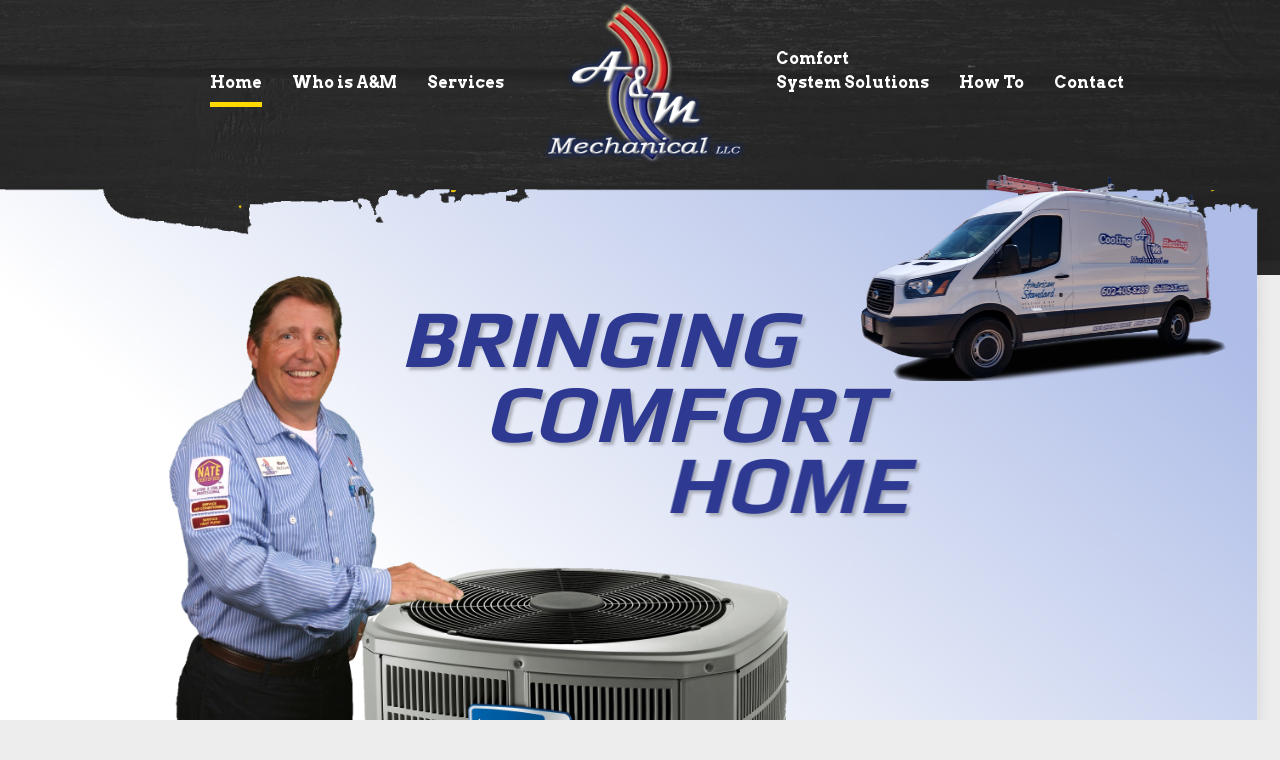

--- FILE ---
content_type: text/html; charset=UTF-8
request_url: https://chillitaz.com/
body_size: 83130
content:
	<!DOCTYPE html>
<html lang="en-US">
<head>
	<meta charset="UTF-8" />
	
	<title>A&amp;M Mechanical | </title>

	
			
						<meta name="viewport" content="width=device-width,initial-scale=1,user-scalable=no">
		
	<link rel="profile" href="http://gmpg.org/xfn/11" />
	<link rel="pingback" href="https://chillitaz.com/xmlrpc.php" />
            <link rel="shortcut icon" type="image/x-icon" href="https://chillitaz.com/wp-content/uploads/sites/13/2018/12/favicon.png">
        <link rel="apple-touch-icon" href="https://chillitaz.com/wp-content/uploads/sites/13/2018/12/favicon.png"/>
    	<link href='//fonts.googleapis.com/css?family=Raleway:100,200,300,400,500,600,700,800,900,300italic,400italic,700italic|Arvo:100,200,300,400,500,600,700,800,900,300italic,400italic,700italic&subset=latin,latin-ext' rel='stylesheet' type='text/css'>
<script type="application/javascript">var QodeAjaxUrl = "https://chillitaz.com/wp-admin/admin-ajax.php"</script><meta name='robots' content='max-image-preview:large' />
<link rel="alternate" type="application/rss+xml" title="A&amp;M Mechanical &raquo; Feed" href="https://chillitaz.com/feed/" />
<link rel="alternate" type="application/rss+xml" title="A&amp;M Mechanical &raquo; Comments Feed" href="https://chillitaz.com/comments/feed/" />
<link rel="alternate" title="oEmbed (JSON)" type="application/json+oembed" href="https://chillitaz.com/wp-json/oembed/1.0/embed?url=https%3A%2F%2Fchillitaz.com%2F" />
<link rel="alternate" title="oEmbed (XML)" type="text/xml+oembed" href="https://chillitaz.com/wp-json/oembed/1.0/embed?url=https%3A%2F%2Fchillitaz.com%2F&#038;format=xml" />
<style id='wp-img-auto-sizes-contain-inline-css' type='text/css'>
img:is([sizes=auto i],[sizes^="auto," i]){contain-intrinsic-size:3000px 1500px}
/*# sourceURL=wp-img-auto-sizes-contain-inline-css */
</style>
<style id='wp-emoji-styles-inline-css' type='text/css'>

	img.wp-smiley, img.emoji {
		display: inline !important;
		border: none !important;
		box-shadow: none !important;
		height: 1em !important;
		width: 1em !important;
		margin: 0 0.07em !important;
		vertical-align: -0.1em !important;
		background: none !important;
		padding: 0 !important;
	}
/*# sourceURL=wp-emoji-styles-inline-css */
</style>
<style id='classic-theme-styles-inline-css' type='text/css'>
/*! This file is auto-generated */
.wp-block-button__link{color:#fff;background-color:#32373c;border-radius:9999px;box-shadow:none;text-decoration:none;padding:calc(.667em + 2px) calc(1.333em + 2px);font-size:1.125em}.wp-block-file__button{background:#32373c;color:#fff;text-decoration:none}
/*# sourceURL=/wp-includes/css/classic-themes.min.css */
</style>
<style id='global-styles-inline-css' type='text/css'>
:root{--wp--preset--aspect-ratio--square: 1;--wp--preset--aspect-ratio--4-3: 4/3;--wp--preset--aspect-ratio--3-4: 3/4;--wp--preset--aspect-ratio--3-2: 3/2;--wp--preset--aspect-ratio--2-3: 2/3;--wp--preset--aspect-ratio--16-9: 16/9;--wp--preset--aspect-ratio--9-16: 9/16;--wp--preset--color--black: #000000;--wp--preset--color--cyan-bluish-gray: #abb8c3;--wp--preset--color--white: #ffffff;--wp--preset--color--pale-pink: #f78da7;--wp--preset--color--vivid-red: #cf2e2e;--wp--preset--color--luminous-vivid-orange: #ff6900;--wp--preset--color--luminous-vivid-amber: #fcb900;--wp--preset--color--light-green-cyan: #7bdcb5;--wp--preset--color--vivid-green-cyan: #00d084;--wp--preset--color--pale-cyan-blue: #8ed1fc;--wp--preset--color--vivid-cyan-blue: #0693e3;--wp--preset--color--vivid-purple: #9b51e0;--wp--preset--gradient--vivid-cyan-blue-to-vivid-purple: linear-gradient(135deg,rgb(6,147,227) 0%,rgb(155,81,224) 100%);--wp--preset--gradient--light-green-cyan-to-vivid-green-cyan: linear-gradient(135deg,rgb(122,220,180) 0%,rgb(0,208,130) 100%);--wp--preset--gradient--luminous-vivid-amber-to-luminous-vivid-orange: linear-gradient(135deg,rgb(252,185,0) 0%,rgb(255,105,0) 100%);--wp--preset--gradient--luminous-vivid-orange-to-vivid-red: linear-gradient(135deg,rgb(255,105,0) 0%,rgb(207,46,46) 100%);--wp--preset--gradient--very-light-gray-to-cyan-bluish-gray: linear-gradient(135deg,rgb(238,238,238) 0%,rgb(169,184,195) 100%);--wp--preset--gradient--cool-to-warm-spectrum: linear-gradient(135deg,rgb(74,234,220) 0%,rgb(151,120,209) 20%,rgb(207,42,186) 40%,rgb(238,44,130) 60%,rgb(251,105,98) 80%,rgb(254,248,76) 100%);--wp--preset--gradient--blush-light-purple: linear-gradient(135deg,rgb(255,206,236) 0%,rgb(152,150,240) 100%);--wp--preset--gradient--blush-bordeaux: linear-gradient(135deg,rgb(254,205,165) 0%,rgb(254,45,45) 50%,rgb(107,0,62) 100%);--wp--preset--gradient--luminous-dusk: linear-gradient(135deg,rgb(255,203,112) 0%,rgb(199,81,192) 50%,rgb(65,88,208) 100%);--wp--preset--gradient--pale-ocean: linear-gradient(135deg,rgb(255,245,203) 0%,rgb(182,227,212) 50%,rgb(51,167,181) 100%);--wp--preset--gradient--electric-grass: linear-gradient(135deg,rgb(202,248,128) 0%,rgb(113,206,126) 100%);--wp--preset--gradient--midnight: linear-gradient(135deg,rgb(2,3,129) 0%,rgb(40,116,252) 100%);--wp--preset--font-size--small: 13px;--wp--preset--font-size--medium: 20px;--wp--preset--font-size--large: 36px;--wp--preset--font-size--x-large: 42px;--wp--preset--spacing--20: 0.44rem;--wp--preset--spacing--30: 0.67rem;--wp--preset--spacing--40: 1rem;--wp--preset--spacing--50: 1.5rem;--wp--preset--spacing--60: 2.25rem;--wp--preset--spacing--70: 3.38rem;--wp--preset--spacing--80: 5.06rem;--wp--preset--shadow--natural: 6px 6px 9px rgba(0, 0, 0, 0.2);--wp--preset--shadow--deep: 12px 12px 50px rgba(0, 0, 0, 0.4);--wp--preset--shadow--sharp: 6px 6px 0px rgba(0, 0, 0, 0.2);--wp--preset--shadow--outlined: 6px 6px 0px -3px rgb(255, 255, 255), 6px 6px rgb(0, 0, 0);--wp--preset--shadow--crisp: 6px 6px 0px rgb(0, 0, 0);}:where(.is-layout-flex){gap: 0.5em;}:where(.is-layout-grid){gap: 0.5em;}body .is-layout-flex{display: flex;}.is-layout-flex{flex-wrap: wrap;align-items: center;}.is-layout-flex > :is(*, div){margin: 0;}body .is-layout-grid{display: grid;}.is-layout-grid > :is(*, div){margin: 0;}:where(.wp-block-columns.is-layout-flex){gap: 2em;}:where(.wp-block-columns.is-layout-grid){gap: 2em;}:where(.wp-block-post-template.is-layout-flex){gap: 1.25em;}:where(.wp-block-post-template.is-layout-grid){gap: 1.25em;}.has-black-color{color: var(--wp--preset--color--black) !important;}.has-cyan-bluish-gray-color{color: var(--wp--preset--color--cyan-bluish-gray) !important;}.has-white-color{color: var(--wp--preset--color--white) !important;}.has-pale-pink-color{color: var(--wp--preset--color--pale-pink) !important;}.has-vivid-red-color{color: var(--wp--preset--color--vivid-red) !important;}.has-luminous-vivid-orange-color{color: var(--wp--preset--color--luminous-vivid-orange) !important;}.has-luminous-vivid-amber-color{color: var(--wp--preset--color--luminous-vivid-amber) !important;}.has-light-green-cyan-color{color: var(--wp--preset--color--light-green-cyan) !important;}.has-vivid-green-cyan-color{color: var(--wp--preset--color--vivid-green-cyan) !important;}.has-pale-cyan-blue-color{color: var(--wp--preset--color--pale-cyan-blue) !important;}.has-vivid-cyan-blue-color{color: var(--wp--preset--color--vivid-cyan-blue) !important;}.has-vivid-purple-color{color: var(--wp--preset--color--vivid-purple) !important;}.has-black-background-color{background-color: var(--wp--preset--color--black) !important;}.has-cyan-bluish-gray-background-color{background-color: var(--wp--preset--color--cyan-bluish-gray) !important;}.has-white-background-color{background-color: var(--wp--preset--color--white) !important;}.has-pale-pink-background-color{background-color: var(--wp--preset--color--pale-pink) !important;}.has-vivid-red-background-color{background-color: var(--wp--preset--color--vivid-red) !important;}.has-luminous-vivid-orange-background-color{background-color: var(--wp--preset--color--luminous-vivid-orange) !important;}.has-luminous-vivid-amber-background-color{background-color: var(--wp--preset--color--luminous-vivid-amber) !important;}.has-light-green-cyan-background-color{background-color: var(--wp--preset--color--light-green-cyan) !important;}.has-vivid-green-cyan-background-color{background-color: var(--wp--preset--color--vivid-green-cyan) !important;}.has-pale-cyan-blue-background-color{background-color: var(--wp--preset--color--pale-cyan-blue) !important;}.has-vivid-cyan-blue-background-color{background-color: var(--wp--preset--color--vivid-cyan-blue) !important;}.has-vivid-purple-background-color{background-color: var(--wp--preset--color--vivid-purple) !important;}.has-black-border-color{border-color: var(--wp--preset--color--black) !important;}.has-cyan-bluish-gray-border-color{border-color: var(--wp--preset--color--cyan-bluish-gray) !important;}.has-white-border-color{border-color: var(--wp--preset--color--white) !important;}.has-pale-pink-border-color{border-color: var(--wp--preset--color--pale-pink) !important;}.has-vivid-red-border-color{border-color: var(--wp--preset--color--vivid-red) !important;}.has-luminous-vivid-orange-border-color{border-color: var(--wp--preset--color--luminous-vivid-orange) !important;}.has-luminous-vivid-amber-border-color{border-color: var(--wp--preset--color--luminous-vivid-amber) !important;}.has-light-green-cyan-border-color{border-color: var(--wp--preset--color--light-green-cyan) !important;}.has-vivid-green-cyan-border-color{border-color: var(--wp--preset--color--vivid-green-cyan) !important;}.has-pale-cyan-blue-border-color{border-color: var(--wp--preset--color--pale-cyan-blue) !important;}.has-vivid-cyan-blue-border-color{border-color: var(--wp--preset--color--vivid-cyan-blue) !important;}.has-vivid-purple-border-color{border-color: var(--wp--preset--color--vivid-purple) !important;}.has-vivid-cyan-blue-to-vivid-purple-gradient-background{background: var(--wp--preset--gradient--vivid-cyan-blue-to-vivid-purple) !important;}.has-light-green-cyan-to-vivid-green-cyan-gradient-background{background: var(--wp--preset--gradient--light-green-cyan-to-vivid-green-cyan) !important;}.has-luminous-vivid-amber-to-luminous-vivid-orange-gradient-background{background: var(--wp--preset--gradient--luminous-vivid-amber-to-luminous-vivid-orange) !important;}.has-luminous-vivid-orange-to-vivid-red-gradient-background{background: var(--wp--preset--gradient--luminous-vivid-orange-to-vivid-red) !important;}.has-very-light-gray-to-cyan-bluish-gray-gradient-background{background: var(--wp--preset--gradient--very-light-gray-to-cyan-bluish-gray) !important;}.has-cool-to-warm-spectrum-gradient-background{background: var(--wp--preset--gradient--cool-to-warm-spectrum) !important;}.has-blush-light-purple-gradient-background{background: var(--wp--preset--gradient--blush-light-purple) !important;}.has-blush-bordeaux-gradient-background{background: var(--wp--preset--gradient--blush-bordeaux) !important;}.has-luminous-dusk-gradient-background{background: var(--wp--preset--gradient--luminous-dusk) !important;}.has-pale-ocean-gradient-background{background: var(--wp--preset--gradient--pale-ocean) !important;}.has-electric-grass-gradient-background{background: var(--wp--preset--gradient--electric-grass) !important;}.has-midnight-gradient-background{background: var(--wp--preset--gradient--midnight) !important;}.has-small-font-size{font-size: var(--wp--preset--font-size--small) !important;}.has-medium-font-size{font-size: var(--wp--preset--font-size--medium) !important;}.has-large-font-size{font-size: var(--wp--preset--font-size--large) !important;}.has-x-large-font-size{font-size: var(--wp--preset--font-size--x-large) !important;}
:where(.wp-block-post-template.is-layout-flex){gap: 1.25em;}:where(.wp-block-post-template.is-layout-grid){gap: 1.25em;}
:where(.wp-block-term-template.is-layout-flex){gap: 1.25em;}:where(.wp-block-term-template.is-layout-grid){gap: 1.25em;}
:where(.wp-block-columns.is-layout-flex){gap: 2em;}:where(.wp-block-columns.is-layout-grid){gap: 2em;}
:root :where(.wp-block-pullquote){font-size: 1.5em;line-height: 1.6;}
/*# sourceURL=global-styles-inline-css */
</style>
<link rel='stylesheet' id='rs-plugin-settings-css' href='https://chillitaz.com/wp-content/plugins/revslider/public/assets/css/settings.css?ver=5.4.8' type='text/css' media='all' />
<style id='rs-plugin-settings-inline-css' type='text/css'>
#rs-demo-id {}
/*# sourceURL=rs-plugin-settings-inline-css */
</style>
<link rel='stylesheet' id='default_style-css' href='https://chillitaz.com/wp-content/themes/DELbridge/style.css' type='text/css' media='all' />
<link rel='stylesheet' id='qode_font_awesome-css' href='https://chillitaz.com/wp-content/themes/DELbridge/css/font-awesome/css/font-awesome.min.css' type='text/css' media='all' />
<link rel='stylesheet' id='qode_font_elegant-css' href='https://chillitaz.com/wp-content/themes/DELbridge/css/elegant-icons/style.min.css' type='text/css' media='all' />
<link rel='stylesheet' id='qode_linea_icons-css' href='https://chillitaz.com/wp-content/themes/DELbridge/css/linea-icons/style.css' type='text/css' media='all' />
<link rel='stylesheet' id='qode_dripicons-css' href='https://chillitaz.com/wp-content/themes/DELbridge/css/dripicons/dripicons.css' type='text/css' media='all' />
<link rel='stylesheet' id='stylesheet-css' href='https://chillitaz.com/wp-content/themes/DELbridge/css/stylesheet.min.css' type='text/css' media='all' />
<style id='stylesheet-inline-css' type='text/css'>
 .page-id-1398.disabled_footer_top .footer_top_holder, .page-id-1398.disabled_footer_bottom .footer_bottom_holder { display: none;}


/*# sourceURL=stylesheet-inline-css */
</style>
<link rel='stylesheet' id='qode_print-css' href='https://chillitaz.com/wp-content/themes/DELbridge/css/print.css' type='text/css' media='all' />
<link rel='stylesheet' id='webkit-css' href='https://chillitaz.com/wp-content/themes/DELbridge/css/webkit_stylesheet.css' type='text/css' media='all' />
<link rel='stylesheet' id='style_dynamic-css' href='https://chillitaz.com/wp-content/themes/DELbridge/css/style_dynamic.php' type='text/css' media='all' />
<link rel='stylesheet' id='responsive-css' href='https://chillitaz.com/wp-content/themes/DELbridge/css/responsive.min.css' type='text/css' media='all' />
<link rel='stylesheet' id='style_dynamic_responsive-css' href='https://chillitaz.com/wp-content/themes/DELbridge/css/style_dynamic_responsive.php' type='text/css' media='all' />
<link rel='stylesheet' id='js_composer_front-css' href='https://chillitaz.com/wp-content/plugins/js_composer/assets/css/js_composer.min.css?ver=8.4.1' type='text/css' media='all' />
<link rel='stylesheet' id='custom_css-css' href='https://chillitaz.com/wp-content/themes/DELbridge/css/custom_css.php' type='text/css' media='all' />
<link rel='stylesheet' id='elementor-frontend-css' href='https://chillitaz.com/wp-content/plugins/elementor/assets/css/frontend.min.css?ver=3.34.1' type='text/css' media='all' />
<link rel='stylesheet' id='elementor-post-5-css' href='https://chillitaz.com/wp-content/uploads/elementor/css/post-5.css?ver=1767936929' type='text/css' media='all' />
<link rel='stylesheet' id='elementor-gf-roboto-css' href='https://fonts.googleapis.com/css?family=Roboto:100,100italic,200,200italic,300,300italic,400,400italic,500,500italic,600,600italic,700,700italic,800,800italic,900,900italic&#038;display=swap' type='text/css' media='all' />
<link rel='stylesheet' id='elementor-gf-robotoslab-css' href='https://fonts.googleapis.com/css?family=Roboto+Slab:100,100italic,200,200italic,300,300italic,400,400italic,500,500italic,600,600italic,700,700italic,800,800italic,900,900italic&#038;display=swap' type='text/css' media='all' />
<script type="text/javascript" src="https://chillitaz.com/wp-includes/js/jquery/jquery.min.js?ver=3.7.1" id="jquery-core-js"></script>
<script type="text/javascript" src="https://chillitaz.com/wp-includes/js/jquery/jquery-migrate.min.js?ver=3.4.1" id="jquery-migrate-js"></script>
<script type="text/javascript" src="https://chillitaz.com/wp-content/plugins/revslider/public/assets/js/jquery.themepunch.tools.min.js?ver=5.4.8" id="tp-tools-js"></script>
<script type="text/javascript" src="https://chillitaz.com/wp-content/plugins/revslider/public/assets/js/jquery.themepunch.revolution.min.js?ver=5.4.8" id="revmin-js"></script>
<script></script><link rel="https://api.w.org/" href="https://chillitaz.com/wp-json/" /><link rel="alternate" title="JSON" type="application/json" href="https://chillitaz.com/wp-json/wp/v2/pages/1398" /><link rel="EditURI" type="application/rsd+xml" title="RSD" href="https://chillitaz.com/xmlrpc.php?rsd" />

<link rel="canonical" href="https://chillitaz.com/" />
<link rel='shortlink' href='https://chillitaz.com/' />
<meta name="generator" content="Elementor 3.34.1; features: e_font_icon_svg, additional_custom_breakpoints; settings: css_print_method-external, google_font-enabled, font_display-swap">
			<style>
				.e-con.e-parent:nth-of-type(n+4):not(.e-lazyloaded):not(.e-no-lazyload),
				.e-con.e-parent:nth-of-type(n+4):not(.e-lazyloaded):not(.e-no-lazyload) * {
					background-image: none !important;
				}
				@media screen and (max-height: 1024px) {
					.e-con.e-parent:nth-of-type(n+3):not(.e-lazyloaded):not(.e-no-lazyload),
					.e-con.e-parent:nth-of-type(n+3):not(.e-lazyloaded):not(.e-no-lazyload) * {
						background-image: none !important;
					}
				}
				@media screen and (max-height: 640px) {
					.e-con.e-parent:nth-of-type(n+2):not(.e-lazyloaded):not(.e-no-lazyload),
					.e-con.e-parent:nth-of-type(n+2):not(.e-lazyloaded):not(.e-no-lazyload) * {
						background-image: none !important;
					}
				}
			</style>
			<meta name="generator" content="Powered by WPBakery Page Builder - drag and drop page builder for WordPress."/>
<style data-type="vc_custom-css">.page-id-5 .q_elements_holder .q_elements_item_inner{
  box-shadow: 0px 8px 16px 0px rgba(0, 0, 0, 0.08); 
}

@media only screen and (max-width: 1000px){
    .responsive-column-1 .vc_column-inner{
        margin-top: -8%!important;
    }

    .responsive-column-2 .vc_column-inner{
        margin-top: 0!important;
    }
}</style><meta name="generator" content="Powered by Slider Revolution 5.4.8 - responsive, Mobile-Friendly Slider Plugin for WordPress with comfortable drag and drop interface." />
<script type="text/javascript">function setREVStartSize(e){									
						try{ e.c=jQuery(e.c);var i=jQuery(window).width(),t=9999,r=0,n=0,l=0,f=0,s=0,h=0;
							if(e.responsiveLevels&&(jQuery.each(e.responsiveLevels,function(e,f){f>i&&(t=r=f,l=e),i>f&&f>r&&(r=f,n=e)}),t>r&&(l=n)),f=e.gridheight[l]||e.gridheight[0]||e.gridheight,s=e.gridwidth[l]||e.gridwidth[0]||e.gridwidth,h=i/s,h=h>1?1:h,f=Math.round(h*f),"fullscreen"==e.sliderLayout){var u=(e.c.width(),jQuery(window).height());if(void 0!=e.fullScreenOffsetContainer){var c=e.fullScreenOffsetContainer.split(",");if (c) jQuery.each(c,function(e,i){u=jQuery(i).length>0?u-jQuery(i).outerHeight(!0):u}),e.fullScreenOffset.split("%").length>1&&void 0!=e.fullScreenOffset&&e.fullScreenOffset.length>0?u-=jQuery(window).height()*parseInt(e.fullScreenOffset,0)/100:void 0!=e.fullScreenOffset&&e.fullScreenOffset.length>0&&(u-=parseInt(e.fullScreenOffset,0))}f=u}else void 0!=e.minHeight&&f<e.minHeight&&(f=e.minHeight);e.c.closest(".rev_slider_wrapper").css({height:f})					
						}catch(d){console.log("Failure at Presize of Slider:"+d)}						
					};</script>
<style type="text/css" data-type="vc_shortcodes-custom-css">.vc_custom_1510651331816{margin-bottom: -11% !important;padding-top: 50px !important;}.vc_custom_1530827889955{margin-bottom: 50px !important;border-bottom-width: 50px !important;padding-bottom: 50px !important;}.vc_custom_1510587492401{margin-top: -18% !important;}.vc_custom_1510565495145{margin-top: -8% !important;}.vc_custom_1523059482432{padding-top: 8.5% !important;padding-bottom: 8.5% !important;}</style><noscript><style> .wpb_animate_when_almost_visible { opacity: 1; }</style></noscript></head>

<body class="home wp-singular page-template page-template-full_width page-template-full_width-php page page-id-1398 wp-theme-DELbridge  qode_grid_1300 qode-theme-ver-15.0 qode-theme-bridge qode_advanced_footer_responsive_1000 wpb-js-composer js-comp-ver-8.4.1 vc_responsive elementor-default elementor-kit-5 elementor-page elementor-page-1398" itemscope itemtype="http://schema.org/WebPage">


<div class="wrapper">
	<div class="wrapper_inner">

    
    <!-- Google Analytics start -->
        <!-- Google Analytics end -->

	<header class=" has_top scroll_header_top_area  stick_with_left_right_menu transparent scrolled_not_transparent page_header">
	<div class="header_inner clearfix">
				<div class="header_top_bottom_holder">
				<div class="header_top clearfix" style='background-color:rgba(255, 255, 255, 0);' >
				<div class="container">
			<div class="container_inner clearfix">
														<div class="left">
						<div class="inner">
													</div>
					</div>
					<div class="right">
						<div class="inner">
													</div>
					</div>
													</div>
		</div>
		</div>

			<div class="header_bottom clearfix" style=' background-color:rgba(255, 255, 255, 0);' >
								<div class="container">
					<div class="container_inner clearfix">
																												<nav class="main_menu drop_down left_side">
									<ul id="menu-left-menu" class=""><li id="nav-menu-item-1406" class="menu-item menu-item-type-post_type menu-item-object-page menu-item-home current-menu-item page_item page-item-1398 current_page_item active narrow"><a href="https://chillitaz.com/" class=" current "><i class="menu_icon blank fa"></i><span>Home<span class="underline_dash"></span></span><span class="plus"></span></a></li>
<li id="nav-menu-item-1230" class="menu-item menu-item-type-custom menu-item-object-custom menu-item-has-children  has_sub narrow"><a href="#" class=""><i class="menu_icon blank fa"></i><span>Who is A&#038;M<span class="underline_dash"></span></span><span class="plus"></span></a>
<div class="second"><div class="inner"><ul>
	<li id="nav-menu-item-1409" class="menu-item menu-item-type-post_type menu-item-object-page "><a href="https://chillitaz.com/about-us-2/" class=""><i class="menu_icon blank fa"></i><span>About Us</span><span class="plus"></span></a></li>
	<li id="nav-menu-item-1410" class="menu-item menu-item-type-post_type menu-item-object-page "><a href="https://chillitaz.com/team/" class=""><i class="menu_icon blank fa"></i><span>Our Team</span><span class="plus"></span></a></li>
	<li id="nav-menu-item-1408" class="menu-item menu-item-type-post_type menu-item-object-page "><a href="https://chillitaz.com/support-local-2/" class=""><i class="menu_icon blank fa"></i><span>Support Local</span><span class="plus"></span></a></li>
</ul></div></div>
</li>
<li id="nav-menu-item-1424" class="menu-item menu-item-type-post_type menu-item-object-page  narrow"><a href="https://chillitaz.com/services/" class=""><i class="menu_icon blank fa"></i><span>Services<span class="underline_dash"></span></span><span class="plus"></span></a></li>
</ul>								</nav>
														<div class="header_inner_left">
																	<div class="mobile_menu_button">
		<span>
			<i class="qode_icon_font_awesome fa fa-bars " ></i>		</span>
	</div>
								<div class="logo_wrapper" >
	<div class="q_logo">
		<a itemprop="url" href="https://chillitaz.com/" >
             <img itemprop="image" class="normal" src="https://chillitaz.com/wp-content/uploads/sites/13/2018/12/logo-w-shadow-1.png" alt="Logo"/> 			 <img itemprop="image" class="light" src="https://chillitaz.com/wp-content/uploads/sites/13/2018/12/logo-w-shadow-1.png" alt="Logo"/> 			 <img itemprop="image" class="dark" src="https://chillitaz.com/wp-content/uploads/sites/13/2018/12/logo-w-shadow-1.png" alt="Logo"/> 			 <img itemprop="image" class="sticky" src="https://chillitaz.com/wp-content/uploads/sites/13/2018/12/logo-w-shadow-1.png" alt="Logo"/> 			 <img itemprop="image" class="mobile" src="https://chillitaz.com/wp-content/uploads/sites/13/2018/12/logo-w-shadow-1.png" alt="Logo"/> 					</a>
	</div>
	</div>															</div>
															<nav class="main_menu drop_down right_side">
									<ul id="menu-right-menu" class=""><li id="nav-menu-item-1401" class="menu-item menu-item-type-custom menu-item-object-custom menu-item-has-children  has_sub narrow"><a href="#" class=""><i class="menu_icon blank fa"></i><span>Comfort <span class="break">System Solutions</span><span class="underline_dash"></span></span><span class="plus"></span></a>
<div class="second"><div class="inner"><ul>
	<li id="nav-menu-item-1402" class="menu-item menu-item-type-custom menu-item-object-custom "><a href="https://chillitaz.com/mitsubishi" class=""><i class="menu_icon blank fa"></i><span>Ductless Mini Splits</span><span class="plus"></span></a></li>
	<li id="nav-menu-item-1403" class="menu-item menu-item-type-custom menu-item-object-custom "><a href="https://chillitaz.com/american-standard/" class=""><i class="menu_icon blank fa"></i><span>Centralized Systems</span><span class="plus"></span></a></li>
</ul></div></div>
</li>
<li id="nav-menu-item-1422" class="menu-item menu-item-type-custom menu-item-object-custom menu-item-has-children  has_sub narrow"><a href="#" class=""><i class="menu_icon blank fa"></i><span>How To<span class="underline_dash"></span></span><span class="plus"></span></a>
<div class="second"><div class="inner"><ul>
	<li id="nav-menu-item-1418" class="menu-item menu-item-type-post_type menu-item-object-page "><a href="https://chillitaz.com/videos/" class=""><i class="menu_icon blank fa"></i><span>Videos</span><span class="plus"></span></a></li>
	<li id="nav-menu-item-1428" class="menu-item menu-item-type-post_type menu-item-object-page "><a href="https://chillitaz.com/blog/" class=""><i class="menu_icon blank fa"></i><span>Blog</span><span class="plus"></span></a></li>
</ul></div></div>
</li>
<li id="nav-menu-item-1399" class="menu-item menu-item-type-post_type menu-item-object-page  narrow"><a href="https://chillitaz.com/contact-us/" class=""><i class="menu_icon blank fa"></i><span>Contact<span class="underline_dash"></span></span><span class="plus"></span></a></li>
</ul>								</nav>
														<nav class="mobile_menu">
	<ul><li id="mobile-menu-item-1406" class="menu-item menu-item-type-post_type menu-item-object-page menu-item-home current-menu-item page_item page-item-1398 current_page_item active"><a href="https://chillitaz.com/" class=" current "><span>Home</span></a><span class="mobile_arrow"><i class="fa fa-angle-right"></i><i class="fa fa-angle-down"></i></span></li>
<li id="mobile-menu-item-1230" class="menu-item menu-item-type-custom menu-item-object-custom menu-item-has-children  has_sub"><a href="#" class=""><span>Who is A&#038;M</span></a><span class="mobile_arrow"><i class="fa fa-angle-right"></i><i class="fa fa-angle-down"></i></span>
<ul class="sub_menu">
	<li id="mobile-menu-item-1409" class="menu-item menu-item-type-post_type menu-item-object-page "><a href="https://chillitaz.com/about-us-2/" class=""><span>About Us</span></a><span class="mobile_arrow"><i class="fa fa-angle-right"></i><i class="fa fa-angle-down"></i></span></li>
	<li id="mobile-menu-item-1410" class="menu-item menu-item-type-post_type menu-item-object-page "><a href="https://chillitaz.com/team/" class=""><span>Our Team</span></a><span class="mobile_arrow"><i class="fa fa-angle-right"></i><i class="fa fa-angle-down"></i></span></li>
	<li id="mobile-menu-item-1408" class="menu-item menu-item-type-post_type menu-item-object-page "><a href="https://chillitaz.com/support-local-2/" class=""><span>Support Local</span></a><span class="mobile_arrow"><i class="fa fa-angle-right"></i><i class="fa fa-angle-down"></i></span></li>
</ul>
</li>
<li id="mobile-menu-item-1424" class="menu-item menu-item-type-post_type menu-item-object-page "><a href="https://chillitaz.com/services/" class=""><span>Services</span></a><span class="mobile_arrow"><i class="fa fa-angle-right"></i><i class="fa fa-angle-down"></i></span></li>
<li id="mobile-menu-item-1401" class="menu-item menu-item-type-custom menu-item-object-custom menu-item-has-children  has_sub"><a href="#" class=""><span>Comfort <span class="break">System Solutions</span></span></a><span class="mobile_arrow"><i class="fa fa-angle-right"></i><i class="fa fa-angle-down"></i></span>
<ul class="sub_menu">
	<li id="mobile-menu-item-1402" class="menu-item menu-item-type-custom menu-item-object-custom "><a href="https://chillitaz.com/mitsubishi" class=""><span>Ductless Mini Splits</span></a><span class="mobile_arrow"><i class="fa fa-angle-right"></i><i class="fa fa-angle-down"></i></span></li>
	<li id="mobile-menu-item-1403" class="menu-item menu-item-type-custom menu-item-object-custom "><a href="https://chillitaz.com/american-standard/" class=""><span>Centralized Systems</span></a><span class="mobile_arrow"><i class="fa fa-angle-right"></i><i class="fa fa-angle-down"></i></span></li>
</ul>
</li>
<li id="mobile-menu-item-1422" class="menu-item menu-item-type-custom menu-item-object-custom menu-item-has-children  has_sub"><a href="#" class=""><span>How To</span></a><span class="mobile_arrow"><i class="fa fa-angle-right"></i><i class="fa fa-angle-down"></i></span>
<ul class="sub_menu">
	<li id="mobile-menu-item-1418" class="menu-item menu-item-type-post_type menu-item-object-page "><a href="https://chillitaz.com/videos/" class=""><span>Videos</span></a><span class="mobile_arrow"><i class="fa fa-angle-right"></i><i class="fa fa-angle-down"></i></span></li>
	<li id="mobile-menu-item-1428" class="menu-item menu-item-type-post_type menu-item-object-page "><a href="https://chillitaz.com/blog/" class=""><span>Blog</span></a><span class="mobile_arrow"><i class="fa fa-angle-right"></i><i class="fa fa-angle-down"></i></span></li>
</ul>
</li>
<li id="mobile-menu-item-1399" class="menu-item menu-item-type-post_type menu-item-object-page "><a href="https://chillitaz.com/contact-us/" class=""><span>Contact</span></a><span class="mobile_arrow"><i class="fa fa-angle-right"></i><i class="fa fa-angle-down"></i></span></li>
</ul></nav>
																				</div>
					</div>
									</div>
			</div>
		</div>

</header>	<a id="back_to_top" href="#">
        <span class="fa-stack">
            <i class="qode_icon_font_awesome fa fa-arrow-up " ></i>        </span>
	</a>
	
	
    
    
    <div class="content ">
        <div class="content_inner  ">
    						<div class="title_outer animate_title_text"    data-height="1">
		<div class="title title_size_small  position_center  has_background" style="background-size:1920px auto;background-image:url(https://chillitaz.com/wp-content/uploads/sites/13/2017/11/home-background.jpg);height:1px;">
			<div class="image not_responsive"><img itemprop="image" src="https://chillitaz.com/wp-content/uploads/sites/13/2017/11/home-background.jpg" alt="&nbsp;" /> </div>
											</div>
			</div>
			<div class="full_width" style='background-color:#ededed'>
	<div class="full_width_inner" >
										<div class="wpb-content-wrapper"><div      class="vc_row wpb_row section vc_row-fluid " style=' text-align:left;'><div class=" full_section_inner clearfix"><div class="wpb_column vc_column_container vc_col-sm-12"><div class="vc_column-inner"><div class="wpb_wrapper">
	<div class="wpb_single_image wpb_content_element vc_align_center">
		<div class="wpb_wrapper">
			
			<div class="vc_single_image-wrapper   vc_box_border_grey"><img fetchpriority="high" decoding="async" width="1920" height="413" src="https://chillitaz.com/wp-content/uploads/2017/11/home-background.jpg" class="vc_single_image-img attachment-full" alt="a" title="home-background" srcset="https://chillitaz.com/wp-content/uploads/2017/11/home-background.jpg 1920w, https://chillitaz.com/wp-content/uploads/2017/11/home-background-300x65.jpg 300w, https://chillitaz.com/wp-content/uploads/2017/11/home-background-1024x220.jpg 1024w, https://chillitaz.com/wp-content/uploads/2017/11/home-background-768x165.jpg 768w, https://chillitaz.com/wp-content/uploads/2017/11/home-background-1536x330.jpg 1536w" sizes="(max-width: 1920px) 100vw, 1920px" /></div>
		</div>
	</div>
</div></div></div></div></div><div      class="vc_row wpb_row section vc_row-fluid " style=' text-align:left;'><div class=" full_section_inner clearfix"><div class="wpb_column vc_column_container vc_col-sm-12"><div class="vc_column-inner vc_custom_1510587492401"><div class="wpb_wrapper"><link href="https://fonts.googleapis.com/css?family=Play:700" rel="stylesheet" property="stylesheet" type="text/css" media="all">
<div id="rev_slider_1_1_wrapper" class="rev_slider_wrapper fullwidthbanner-container" data-source="gallery" style="margin:0px auto;background:transparent;padding:0px;margin-top:0px;margin-bottom:0px;">
<!-- START REVOLUTION SLIDER 5.4.8 auto mode -->
	<div id="rev_slider_1_1" class="rev_slider fullwidthabanner" style="display:none;" data-version="5.4.8">
<ul>	<!-- SLIDE  -->
	<li data-index="rs-1" data-transition="fade" data-slotamount="default" data-hideafterloop="0" data-hideslideonmobile="off"  data-easein="default" data-easeout="default" data-masterspeed="300"  data-rotate="0"  data-fstransition="fade" data-fsmasterspeed="300" data-fsslotamount="7" data-saveperformance="off"  data-title="Slide" data-param1="" data-param2="" data-param3="" data-param4="" data-param5="" data-param6="" data-param7="" data-param8="" data-param9="" data-param10="" data-description="">
		<!-- MAIN IMAGE -->
		<img decoding="async" src="https://chillitaz.com/wp-content/plugins/revslider/admin/assets/images/transparent.png"  alt="" title="Home"  data-bgposition="center center" data-bgfit="cover" data-bgrepeat="no-repeat" class="rev-slidebg" data-no-retina>
		<!-- LAYERS -->

		<!-- LAYER NR. 1 -->
		<div class="tp-caption   tp-resizeme" 
			 id="slide-1-layer-1" 
			 data-x="['center','center','center','center']" data-hoffset="['-14','6','15','-11']" 
			 data-y="['bottom','bottom','bottom','bottom']" data-voffset="['-77','-109','3','-1']" 
						data-width="none"
			data-height="none"
			data-whitespace="nowrap"
 
			data-type="image" 
			data-responsive_offset="on" 

			data-frames='[{"delay":10,"speed":0,"frame":"0","from":"opacity:0;","to":"o:1;","ease":"Power3.easeInOut"},{"delay":"wait","speed":300,"frame":"999","to":"opacity:0;","ease":"Power3.easeInOut"}]'
			data-textAlign="['inherit','inherit','inherit','inherit']"
			data-paddingtop="[0,0,0,0]"
			data-paddingright="[0,0,0,0]"
			data-paddingbottom="[0,0,0,0]"
			data-paddingleft="[0,0,0,0]"

			style="z-index: 5;"><img decoding="async" src="https://chillitaz.com/wp-content/uploads/revslider/home-slider/slider-bckg-fade2.png" alt="" data-ww="['1570px','1217px','844px','568px']" data-hh="['746px','579px','496px','270px']" width="1567" height="733" data-no-retina> </div>

		<!-- LAYER NR. 2 -->
		<div class="tp-caption   tp-resizeme" 
			 id="slide-1-layer-3" 
			 data-x="['right','right','right','right']" data-hoffset="['507','393','1','38']" 
			 data-y="['bottom','bottom','bottom','bottom']" data-voffset="['-31','-7','16','7']" 
						data-width="none"
			data-height="none"
			data-whitespace="nowrap"
 
			data-type="image" 
			data-responsive_offset="on" 

			data-frames='[{"delay":300.00030517578125,"speed":500,"frame":"0","from":"x:80px;opacity:0;","to":"o:1;","ease":"Power3.easeOut"},{"delay":"wait","speed":300,"frame":"999","to":"opacity:0;","ease":"Power3.easeInOut"}]'
			data-textAlign="['inherit','inherit','inherit','inherit']"
			data-paddingtop="[0,0,0,0]"
			data-paddingright="[0,0,0,0]"
			data-paddingbottom="[0,0,0,0]"
			data-paddingleft="[0,0,0,0]"

			style="z-index: 6;"><img decoding="async" src="https://chillitaz.com/wp-content/uploads/revslider/home-slider/Mark-with-Unit-2.png" alt="" data-ww="['937px','692px','589px','330px']" data-hh="['624px','461px','392px','219px']" width="1800" height="1200" data-no-retina> </div>

		<!-- LAYER NR. 3 -->
		<div class="tp-caption Fashion-BigDisplay   tp-resizeme  myclass4" 
			 id="slide-1-layer-13" 
			 data-x="['left','left','left','left']" data-hoffset="['490','431','216','61']" 
			 data-y="['top','top','top','top']" data-voffset="['317','322','81','72']" 
						data-fontsize="['100','80','48','36']"
			data-lineheight="['100','120','120','36']"
			data-width="['753','753','753','251']"
			data-height="['121','121','121','none']"
			data-whitespace="nowrap"
 
			data-type="text" 
			data-responsive_offset="on" 

			data-frames='[{"delay":1090.00030517578125,"speed":1000,"frame":"0","from":"x:right;","to":"o:1;","ease":"Power3.easeOut"},{"delay":"wait","speed":300,"frame":"999","to":"opacity:0;","ease":"Power3.easeInOut"}]'
			data-textAlign="['left','left','left','left']"
			data-paddingtop="[0,0,0,0]"
			data-paddingright="[0,0,0,0]"
			data-paddingbottom="[0,0,0,0]"
			data-paddingleft="[0,0,0,0]"

			style="z-index: 7; min-width: 753px; max-width: 753px; max-width: 121px; max-width: 121px; white-space: nowrap; font-size: 100px; line-height: 100px; font-weight: 700; color: #2e3991; letter-spacing: 0px;font-family:Play;font-style:italic;">BRINGING </div>

		<!-- LAYER NR. 4 -->
		<div class="tp-caption 48   tp-resizeme  myclass4" 
			 id="slide-1-layer-14" 
			 data-x="['left','left','left','left']" data-hoffset="['593','554','249','113']" 
			 data-y="['top','top','top','top']" data-voffset="['409','399','127','114']" 
						data-fontsize="['100','80','48','36']"
			data-lineheight="['100','120','120','36']"
			data-width="['703','703','703','256']"
			data-height="['121','121','121','none']"
			data-whitespace="nowrap"
 
			data-type="text" 
			data-responsive_offset="on" 

			data-frames='[{"delay":1340.00030517578125,"speed":1000,"frame":"0","from":"x:right;","to":"o:1;","ease":"Power3.easeOut"},{"delay":"wait","speed":300,"frame":"999","to":"opacity:0;","ease":"Power3.easeInOut"}]'
			data-textAlign="['inherit','inherit','inherit','inherit']"
			data-paddingtop="[0,0,0,0]"
			data-paddingright="[0,0,0,0]"
			data-paddingbottom="[0,0,0,0]"
			data-paddingleft="[0,0,0,0]"

			style="z-index: 8; min-width: 703px; max-width: 703px; max-width: 121px; max-width: 121px; white-space: nowrap; font-size: 100px; line-height: 100px; font-weight: 700; color: #2e3991; letter-spacing: 0px;font-family:Play;font-style:italic;">COMFORT </div>

		<!-- LAYER NR. 5 -->
		<div class="tp-caption Fashion-BigDisplay   tp-resizeme  myclass4" 
			 id="slide-1-layer-15" 
			 data-x="['left','left','left','left']" data-hoffset="['814','815','353','160']" 
			 data-y="['top','top','top','top']" data-voffset="['496','472','178','155']" 
						data-fontsize="['100','80','48','36']"
			data-lineheight="['100','120','120','36']"
			data-width="['513','263','263','163']"
			data-height="['121','122','122','123']"
			data-whitespace="nowrap"
 
			data-type="text" 
			data-responsive_offset="on" 

			data-frames='[{"delay":1600.00030517578125,"speed":1000,"frame":"0","from":"x:right;","to":"o:1;","ease":"Power4.easeOut"},{"delay":"wait","speed":300,"frame":"999","to":"opacity:0;","ease":"Power3.easeInOut"}]'
			data-textAlign="['inherit','inherit','inherit','inherit']"
			data-paddingtop="[0,0,0,0]"
			data-paddingright="[0,0,0,0]"
			data-paddingbottom="[0,0,0,0]"
			data-paddingleft="[0,0,0,0]"

			style="z-index: 9; min-width: 513px; max-width: 513px; max-width: 121px; max-width: 121px; white-space: nowrap; font-size: 100px; line-height: 100px; font-weight: 700; color: #2e3991; letter-spacing: 0px;font-family:Play;font-style:italic;">HOME </div>

		<!-- LAYER NR. 6 -->
		<div class="tp-caption   tp-resizeme" 
			 id="slide-1-layer-17" 
			 data-x="['left','left','left','left']" data-hoffset="['1093','938','497','259']" 
			 data-y="['top','top','top','top']" data-voffset="['167','241','40','45']" 
						data-fontweight="['700','400','400','400']"
			data-width="none"
			data-height="none"
			data-whitespace="nowrap"
 
			data-type="image" 
			data-responsive_offset="on" 

			data-frames='[{"delay":1850.00030517578125,"speed":1000,"frame":"0","from":"x:left;skX:45px;","to":"o:1;","ease":"Power4.easeOut"},{"delay":"wait","speed":300,"frame":"999","to":"opacity:0;","ease":"Power3.easeInOut"}]'
			data-textAlign="['left','inherit','inherit','inherit']"
			data-paddingtop="[0,0,0,0]"
			data-paddingright="[0,0,0,0]"
			data-paddingbottom="[0,0,0,0]"
			data-paddingleft="[0,0,0,0]"

			style="z-index: 10;"><img loading="lazy" decoding="async" src="https://chillitaz.com/wp-content/uploads/revslider/home-slider/service-van-AM.png" alt="" data-ww="['475px','347px','253px','145px']" data-hh="['252px','184px','134px','77px']" width="741" height="393" data-no-retina> </div>
	</li>
</ul>
<div class="tp-bannertimer tp-bottom" style="visibility: hidden !important;"></div>	</div>
<script>var htmlDiv = document.getElementById("rs-plugin-settings-inline-css"); var htmlDivCss=".tp-caption.Fashion-BigDisplay,.Fashion-BigDisplay{color:#000000;font-size:60px;line-height:60px;font-weight:900;font-style:normal;font-family:Raleway;text-decoration:none;background-color:transparent;border-color:transparent;border-style:none;border-width:0px;border-radius:0 0 0 0px;letter-spacing:2px}";
				if(htmlDiv) {
					htmlDiv.innerHTML = htmlDiv.innerHTML + htmlDivCss;
				}else{
					var htmlDiv = document.createElement("div");
					htmlDiv.innerHTML = "<style>" + htmlDivCss + "</style>";
					document.getElementsByTagName("head")[0].appendChild(htmlDiv.childNodes[0]);
				}
			</script>
		<script type="text/javascript">
if (setREVStartSize!==undefined) setREVStartSize(
	{c: '#rev_slider_1_1', responsiveLevels: [1240,1024,778,480], gridwidth: [1567,1200,600,320], gridheight: [850,650,500,300], sliderLayout: 'auto'});
			
var revapi1,
	tpj;	
(function() {			
	if (!/loaded|interactive|complete/.test(document.readyState)) document.addEventListener("DOMContentLoaded",onLoad); else onLoad();	
	function onLoad() {				
		if (tpj===undefined) { tpj = jQuery; if("off" == "on") tpj.noConflict();}
	if(tpj("#rev_slider_1_1").revolution == undefined){
		revslider_showDoubleJqueryError("#rev_slider_1_1");
	}else{
		revapi1 = tpj("#rev_slider_1_1").show().revolution({
			sliderType:"standard",
			jsFileLocation:"//chillitaz.com/wp-content/plugins/revslider/public/assets/js/",
			sliderLayout:"auto",
			dottedOverlay:"none",
			delay:5000,
			navigation: {
				onHoverStop:"off",
			},
			responsiveLevels:[1240,1024,778,480],
			visibilityLevels:[1240,1024,778,480],
			gridwidth:[1567,1200,600,320],
			gridheight:[850,650,500,300],
			lazyType:"none",
			shadow:0,
			spinner:"spinner1",
			stopLoop:"off",
			stopAfterLoops:-1,
			stopAtSlide:-1,
			shuffle:"off",
			autoHeight:"off",
			disableProgressBar:"on",
			hideThumbsOnMobile:"off",
			hideSliderAtLimit:0,
			hideCaptionAtLimit:0,
			hideAllCaptionAtLilmit:0,
			debugMode:false,
			fallbacks: {
				simplifyAll:"off",
				nextSlideOnWindowFocus:"off",
				disableFocusListener:false,
			}
		});
	}; /* END OF revapi call */
	
 }; /* END OF ON LOAD FUNCTION */
}()); /* END OF WRAPPING FUNCTION */
</script>
		<script>
					var htmlDivCss = ' #rev_slider_1_1_wrapper .tp-loader.spinner1{ background-color: #FFFFFF !important; } ';
					var htmlDiv = document.getElementById('rs-plugin-settings-inline-css');
					if(htmlDiv) {
						htmlDiv.innerHTML = htmlDiv.innerHTML + htmlDivCss;
					}
					else{
						var htmlDiv = document.createElement('div');
						htmlDiv.innerHTML = '<style>' + htmlDivCss + '</style>';
						document.getElementsByTagName('head')[0].appendChild(htmlDiv.childNodes[0]);
					}
					</script>
					<script>
					var htmlDivCss = unescape(".myclass%20%7Btext-shadow%3A%204px%203px%200px%20%23fff%2C%209px%208px%200px%20rgba%280%2C0%2C0%2C0.15%29%3B%7D%0A%0A.myclass1%20%7B%20text-shadow%3A%203px%203px%200%20%237e7e7e%2C%204px%204px%200%20%237e7e7e%2C%205px%205px%200%20%237e7e7e%2C%206px%206px%200%20%237e7e7e%2C%207px%207px%200%20%237e7e7e%2C%208px%208px%200%20%237e7e7e%2C%209px%209px%200%20%237e7e7e%2C%2010px%2010px%200%20%237e7e7e%2C%2011px%2011px%200%20%237e7e7e%2C%2012px%2012px%200%20%237e7e7e%2C%2013px%2013px%200%20%237e7e7e%2C%2014px%2014px%200%20%237e7e7e%2C%2015px%2015px%200%20%237e7e7e%2C%2016px%2016px%200%20%237e7e7e%2C%2017px%2017px%200%20%237e7e7e%2C%2018px%2018px%200%20%237e7e7e%2C%2019px%2019px%200%20%237e7e7e%3B%20%7D%0A%0A.myclass2%20%7B%20text-shadow%3A%203px%203px%200%20%23c6c6c6%2C%204px%204px%200%20%23c6c6c6%2C%205px%205px%200%20%23c6c6c6%2C%206px%206px%200%20%23c6c6c6%2C%207px%207px%200%20%23c6c6c6%2C%208px%208px%200%20%23c6c6c6%2C%209px%209px%200%20%23c6c6c6%2C%2010px%2010px%200%20%23c6c6c6%2C%2011px%2011px%200%20%23c6c6c6%3B%20%7D%0A%0A.myclass3%20%7B%20text-shadow%3A%203px%203px%200%20%23c6c6c6%2C%204px%204px%200%20%23c6c6c6%2C%205px%205px%200%20%23c6c6c6%2C%206px%206px%200%20%23c6c6c6%3B%20%7D%0A%0A.myclass4%20%7B%0A%20%20%20%20color%3A%20%230003E0%3B%0A%20%20%20%20text-shadow%3A%204px%204px%208px%20%23000000%3B%0A%7D");
					var htmlDiv = document.getElementById('rs-plugin-settings-inline-css');
					if(htmlDiv) {
						htmlDiv.innerHTML = htmlDiv.innerHTML + htmlDivCss;
					}
					else{
						var htmlDiv = document.createElement('div');
						htmlDiv.innerHTML = '<style>' + htmlDivCss + '</style>';
						document.getElementsByTagName('head')[0].appendChild(htmlDiv.childNodes[0]);
					}
				  </script></div><!-- END REVOLUTION SLIDER --></div></div></div></div></div><div      class="vc_row wpb_row section vc_row-fluid  vc_custom_1510651331816 grid_section" style=' text-align:left; z-index:5;'><div class=" section_inner clearfix"><div class='section_inner_margin clearfix'><div class="wpb_column vc_column_container vc_col-sm-12 vc_col-lg-4 vc_col-md-4 vc_col-xs-12"><div class="vc_column-inner"><div class="wpb_wrapper"><div class='q_elements_holder one_column responsive_mode_from_768'  style='background-color:#ffffff'><div class='q_elements_item ' data-animation='no' style='vertical-align:middle;'><div class='q_elements_item_inner'><div class='q_elements_item_content q_elements_holder_custom_272262' style='padding:74px 42px 75px 47px'><style type="text/css" data-type="q_elements_custom_padding" scoped>@media only screen and (min-width: 768px) and (max-width: 1024px) { .q_elements_item_content.q_elements_holder_custom_272262{ padding: 60px 20px 40px 20px !important;}}@media only screen and (min-width: 600px) and (max-width: 768px) { .q_elements_item_content.q_elements_holder_custom_272262{ padding: 60px 60px 80px 60px !important;}}</style><div class='q_icon_with_title large normal_icon center '><div class="icon_holder " style="margin: 0 0 14px 0; "><span data-icon-type="normal"   style="" class="qode_iwt_icon_holder q_font_awsome_icon fa-4x  "><i class="qode_icon_font_awesome fa fa-wrench qode_iwt_icon_element" style="color: #dd3333;" ></i></span></div><div class="icon_text_holder" style=""><div class="icon_text_inner" style=""><h4 class="icon_title" style="">Diagnostic<br />
&amp; Repair</h4><div class="separator  small left  " style="margin-top: 7px;margin-bottom: 15px;background-color: #ffd800;height: 2px;width: 66px;"></div>
<p style=''></p>
<h6>SKILLFULLY IDENTIFY &amp; FIX CAUSES OF POOR / INOPERABLE FUNCTION</h6>
<p></p></div></div></div></div></div></div></div><div      class="vc_row wpb_row section vc_row-fluid vc_inner " style=' text-align:center;'><div class=" full_section_inner clearfix"><div class="wpb_column vc_column_container vc_col-sm-12"><div class="vc_column-inner vc_custom_1510565495145"><div class="wpb_wrapper"><span data-type="circle" data-hover-bg-color="#000000" data-hover-icon-color="#ffffff" class="qode_icon_shortcode fa-stack q_font_awsome_icon_stack fa-lg  " style="font-size: 26px;font-size: 40px; "><a  itemprop="url" href="https://chillitaz.com/services/" target="_self"><i class="fa fa-circle fa-stack-base fa-stack-2x" style="color: #ffd800;"></i><span aria-hidden="true" class="qode_icon_font_elegant arrow_carrot-right qode_icon_element fa-stack-1x" style="font-size: 26px;color: #000000;" ></span></a></span></div></div></div></div></div>	<div class="vc_empty_space"  style="height: 40px" ><span
			class="vc_empty_space_inner">
			<span class="empty_space_image"  ></span>
		</span></div>

</div></div></div><div class="wpb_column vc_column_container vc_col-sm-12 vc_col-lg-4 vc_col-md-4 vc_col-xs-12"><div class="vc_column-inner"><div class="wpb_wrapper"><div class='q_elements_holder one_column responsive_mode_from_768'  style='background-color:#ffffff'><div class='q_elements_item mtk_middle' data-animation='no' style='vertical-align:middle;'><div class='q_elements_item_inner'><div class='q_elements_item_content q_elements_holder_custom_825254' style='padding:44px 42px 51px 47px'><style type="text/css" data-type="q_elements_custom_padding" scoped>@media only screen and (min-width: 768px) and (max-width: 1024px) { .q_elements_item_content.q_elements_holder_custom_825254{ padding: 60px 20px 40px 20px !important;}}@media only screen and (min-width: 600px) and (max-width: 768px) { .q_elements_item_content.q_elements_holder_custom_825254{ padding: 60px 60px 80px 60px !important;}}</style><div class='q_icon_with_title large custom_icon_image center '><div class="icon_holder " style="margin: 0 0 0 0; "><img decoding="async" itemprop="image" style="margin: 0 0 0 0;" src="https://chillitaz.com/wp-content/uploads/2018/05/hotcoldicon.png" alt=""></div><div class="icon_text_holder" style=""><div class="icon_text_inner" style=""><h4 class="icon_title" style="">Comfort System Installation</h4><div class="separator  small left  " style="margin-top: 7px;margin-bottom: 15px;background-color: #ffd800;height: 2px;width: 66px;"></div>
<p style=''></p>
<h6>REPLACE / SUPPLEMENT FOR MAXIMUM COMFORT &amp; MINIMAL ENERGY CONSUMPTION</h6>
<p></p></div></div></div></div></div></div></div><div      class="vc_row wpb_row section vc_row-fluid vc_inner " style=' text-align:center;'><div class=" full_section_inner clearfix"><div class="wpb_column vc_column_container vc_col-sm-12"><div class="vc_column-inner vc_custom_1510565495145"><div class="wpb_wrapper"><span data-type="circle" data-hover-bg-color="#000000" data-hover-icon-color="#ffffff" class="qode_icon_shortcode fa-stack q_font_awsome_icon_stack fa-lg  " style="font-size: 26px;font-size: 40px; "><a  itemprop="url" href="https://chillitaz.com/services/" target="_self"><i class="fa fa-circle fa-stack-base fa-stack-2x" style="color: #ffd800;"></i><span aria-hidden="true" class="qode_icon_font_elegant arrow_carrot-right qode_icon_element fa-stack-1x" style="font-size: 26px;color: #000000;" ></span></a></span></div></div></div></div></div>	<div class="vc_empty_space"  style="height: 40px" ><span
			class="vc_empty_space_inner">
			<span class="empty_space_image"  ></span>
		</span></div>

</div></div></div><div class="wpb_column vc_column_container vc_col-sm-12 vc_col-lg-4 vc_col-md-4 vc_col-xs-12"><div class="vc_column-inner"><div class="wpb_wrapper"><div class='q_elements_holder one_column responsive_mode_from_768'  style='background-color:#ffffff'><div class='q_elements_item ' data-animation='no' style='vertical-align:middle;'><div class='q_elements_item_inner'><div class='q_elements_item_content q_elements_holder_custom_845905' style='padding:74px 42px 55px 47px'><style type="text/css" data-type="q_elements_custom_padding" scoped>@media only screen and (min-width: 768px) and (max-width: 1024px) { .q_elements_item_content.q_elements_holder_custom_845905{ padding: 60px 20px 40px 20px !important;}}@media only screen and (min-width: 600px) and (max-width: 768px) { .q_elements_item_content.q_elements_holder_custom_845905{ padding: 60px 60px 80px 60px !important;}}</style><div class='q_icon_with_title large normal_icon center '><div class="icon_holder " style="margin: 0 0 14px 0; "><span data-icon-type="normal"   style="" class="qode_iwt_icon_holder q_font_awsome_icon fa-4x  "><i class="qode_icon_font_awesome fa fa-check qode_iwt_icon_element" style="color: #000000;" ></i></span></div><div class="icon_text_holder" style=""><div class="icon_text_inner" style=""><h4 class="icon_title" style="">Routine Maintenance</h4><div class="separator  small left  " style="margin-top: 7px;margin-bottom: 15px;background-color: #ffd800;height: 2px;width: 66px;"></div>
<p style=''></p>
<h6>VISUAL INSPECTION &amp; TEST REFRIGERANT PRESSURES, ELECTRICAL / MECHANICAL COMPONENTS, ETC</h6>
<p></p></div></div></div></div></div></div></div><div      class="vc_row wpb_row section vc_row-fluid vc_inner " style=' text-align:center;'><div class=" full_section_inner clearfix"><div class="wpb_column vc_column_container vc_col-sm-12"><div class="vc_column-inner vc_custom_1510565495145"><div class="wpb_wrapper"><span data-type="circle" data-hover-bg-color="#000000" data-hover-icon-color="#ffffff" class="qode_icon_shortcode fa-stack q_font_awsome_icon_stack fa-lg  " style="font-size: 26px;font-size: 40px; "><a  itemprop="url" href="https://chillitaz.com/services/" target="_self"><i class="fa fa-circle fa-stack-base fa-stack-2x" style="color: #ffd800;"></i><span aria-hidden="true" class="qode_icon_font_elegant arrow_carrot-right qode_icon_element fa-stack-1x" style="font-size: 26px;color: #000000;" ></span></a></span></div></div></div></div></div>	<div class="vc_empty_space"  style="height: 40px" ><span
			class="vc_empty_space_inner">
			<span class="empty_space_image"  ></span>
		</span></div>

</div></div></div></div></div></div><div      class="vc_row wpb_row section vc_row-fluid " style='background-image:url(https://chillitaz.com/wp-content/uploads/2018/07/hvac-tools.jpg); text-align:center; z-index:4;'><div class=" full_section_inner clearfix"><div class="wpb_column vc_column_container vc_col-sm-12"><div class="vc_column-inner"><div class="wpb_wrapper"><div      class="vc_row wpb_row section vc_row-fluid vc_inner  vc_custom_1523059482432" style=' text-align:center;'><div class=" full_section_inner clearfix"><div class="wpb_column vc_column_container vc_col-sm-12 vc_col-lg-offset-3 vc_col-lg-6"><div class="vc_column-inner"><div class="wpb_wrapper">	<div class="vc_empty_space"  style="height: 100px" ><span
			class="vc_empty_space_inner">
			<span class="empty_space_image"  ></span>
		</span></div>


	<div class="wpb_text_column wpb_content_element ">
		<div class="wpb_wrapper">
			<h3 style="text-align: center; color: yellow;"><em>Testimonials</em></h3>

		</div> 
	</div> 	<div class="vc_empty_space"  style="height: 30px" ><span
			class="vc_empty_space_inner">
			<span class="empty_space_image"  ></span>
		</span></div>

<div class='testimonials_holder clearfix light'><div class="testimonials testimonials_carousel" data-show-navigation="yes" data-animation-type="fade" data-animation-speed="" data-auto-rotate-slides="10" data-number-per-slide="1"><ul class="slides"><li id="testimonials249" class="testimonial_content"><div class="testimonial_content_inner"><div class="testimonial_text_holder"><div class="testimonial_text_inner" style=""><p>Just to share some good news with you, our Salt River Project bill started at $205 a month. After the new air conditioner and insulation, it went down to $190. Yesterday I received the bill and we are now at $105. Needless to say, we are most happy about that.</p><p class="testimonial_author" style="">- Marcia in Phoenix, AZ</p></div></div></div></li><li id="testimonials248" class="testimonial_content"><div class="testimonial_content_inner"><div class="testimonial_text_holder"><div class="testimonial_text_inner" style=""><p>Of all the years I've had my system serviced, I have never had the technician go up into the attic to check on the air handler. If you had not found the insulation falling into the unit, this could have been a costly repair!</p><p class="testimonial_author" style="">- Susan in Phoenix, AZ</p></div></div></div></li><li id="testimonials247" class="testimonial_content"><div class="testimonial_content_inner"><div class="testimonial_text_holder"><div class="testimonial_text_inner" style=""><p>Thank you so much for your help with our a/c. We love knowing we have someone that we can completely trust and do not have to worry about being lied to.</p><p class="testimonial_author" style="">- John in Peoria, AZ</p></div></div></div></li><li id="testimonials246" class="testimonial_content"><div class="testimonial_content_inner"><div class="testimonial_text_holder"><div class="testimonial_text_inner" style=""><p>I love him!... I just haven't had people I know and/or who I can trust. The ones I have trusted over the years have moved or don't work certain areas or I just don't know someone with the skills I need for certain jobs. I told Mark he'd better be in business next time I need A/C work. My list needs to start anew!!!!</p><p class="testimonial_author" style="">- Leslie in Chandler, AZ</p></div></div></div></li><li id="testimonials245" class="testimonial_content"><div class="testimonial_content_inner"><div class="testimonial_text_holder"><div class="testimonial_text_inner" style=""><p>Just a note to express how much I have appreciated your services. Your availability, your compassion, and concern have meant as much to my family as your skills.</p><p class="testimonial_author" style="">- Jae in Peoria, AZ</p></div></div></div></li><li id="testimonials244" class="testimonial_content"><div class="testimonial_content_inner"><div class="testimonial_text_holder"><div class="testimonial_text_inner" style=""><p>I want to thank you so much for finding a way to work us into your schedule as quickly as you did. We were fully prepared to wait till Tuesday for you because we really don't trust anyone else to work on our system... I just want to let you know how much I and my whole family appreciate you and that we will always be loyal customers of A & M Mechanical.</p><p class="testimonial_author" style="">- Paul in Avondale, AZ</p></div></div></div></li><li id="testimonials243" class="testimonial_content"><div class="testimonial_content_inner"><div class="testimonial_text_holder"><div class="testimonial_text_inner" style=""><p>I just wanted to say how happy we are with the new AC Unit you put on our house in the Spring. This summer is by far the coolest our house has been in the 14 years we have lived here and our monthly electric equalizer payment has already gone down $16 per month and utilization is significantly lower. We are so happy and thought you should know 🙂</p><p class="testimonial_author" style="">- Chris in Phoenix</p></div></div></div></li><li id="testimonials103" class="testimonial_content"><div class="testimonial_content_inner"><div class="testimonial_text_holder"><div class="testimonial_text_inner" style=""><p>It is a pleasure to have an HVAC company that I trust to take care of my houses in Phoenix.</p><p class="testimonial_author" style="">- Kelly in Utah</p></div></div></div></li><li id="testimonials36" class="testimonial_content"><div class="testimonial_content_inner"><div class="testimonial_text_holder"><div class="testimonial_text_inner" style=""><p>Please give Mark and Chuck a big hug thank you from me!!! My home is so nice and cool and my bedroom, well I don't even want to get out of bed because it is so nice and cool !!!! Thank you for everything, a superb job well done!</p><p class="testimonial_author" style="">- Elizabeth in Scottsdale, AZ</p></div></div></div></li></ul></div></div></div></div></div></div></div></div></div></div></div></div><div      class="vc_row wpb_row section vc_row-fluid  vc_custom_1530827889955 grid_section" style=' text-align:left;'><div class=" section_inner clearfix"><div class='section_inner_margin clearfix'><div class="wpb_column vc_column_container vc_col-sm-12"><div class="vc_column-inner"><div class="wpb_wrapper"><div class='q_elements_holder one_column responsive_mode_from_768' ><div class='q_elements_item ' data-animation='no'><div class='q_elements_item_inner'><div class='q_elements_item_content q_elements_holder_custom_308922'>	<div class="vc_empty_space"  style="height: 50px" ><span
			class="vc_empty_space_inner">
			<span class="empty_space_image"  ></span>
		</span></div>


	<div class="wpb_text_column wpb_content_element ">
		<div class="wpb_wrapper">
			<h4 style="text-align: center;"><a href="tel:602-405-8289">(602) 405-8289</a></h4>

		</div> 
	</div> 	<div class="vc_empty_space"  style="height: 70px" ><span
			class="vc_empty_space_inner">
			<span class="empty_space_image"  ></span>
		</span></div>


	<div class="wpb_text_column wpb_content_element ">
		<div class="wpb_wrapper">
			<h4 style="text-align: center;"><a href="https://chillitaz.com/quote-request-form/">Submit a Service Request</a></h4>

		</div> 
	</div> 	<div class="vc_empty_space"  style="height: 50px" ><span
			class="vc_empty_space_inner">
			<span class="empty_space_image"  ></span>
		</span></div>

<div class="wpb_gmaps_widget wpb_content_element"><div class="wpb_wrapper"><div class="wpb_map_wraper"><iframe src="https://www.google.com/maps/d/u/0/embed?mid=19BCWb3sakqzB4_oGQHBUFGGh2G9TsvIm" width="600" height="450" frameborder="0" style="border:0" allowfullscreen></iframe></div></div></div>

	<a href="#" target="_self"  class="qode-btn qode-btn-medium qode-btn-solid qode-btn-default-hover"  >
	    <span class="qode-btn-text"></span>	</a>

</div></div></div></div></div></div></div></div></div></div>
</div>										 
												</div>
	</div>
				
	</div>
</div>



	<footer >
		<div class="footer_inner clearfix">
				<div class="footer_top_holder">
            			<div class="footer_top">
								<div class="container">
					<div class="container_inner">
																	<div class="four_columns clearfix">
								<div class="column1 footer_col1">
									<div class="column_inner">
										<div id="block-7" class="widget widget_block"><p>Reviews</p>
<p><div class="separator  small center  " style="margin-top: 20pxpx;background-color: #ffd800;width: 66px;"></div>
</p>
</div><div id="block-8" class="widget widget_block widget_media_image">
<figure class="wp-block-image"><a href="https://www.bbb.org/us/az/phoenix/profile/air-conditioning-contractor/a-m-mechanical-llc-1126-1000005726/customer-reviews" target="_blank" rel="noreferrer noopener"><img decoding="async" src="https://seal-central-northern-western-arizona.bbb.org/seals/blue-seal-200-65-bbb-1000005726.png" alt="A &amp; M Mechanical, LLC BBB Business Review"/></a></figure>
</div><div id="block-9" class="widget widget_block widget_media_image">
<figure class="wp-block-image"><a href="https://g.page/r/CRjH8yXkcbiVEAg/review" target="_blank" rel="noreferrer noopener"><img loading="lazy" decoding="async" width="300" height="125" src="https://chillitaz.com/wp-content/uploads/sites/13/2018/09/google-transparent-review-1-300x125.png" alt="" class="wp-image-1115" srcset="https://chillitaz.com/wp-content/uploads/2018/09/google-transparent-review-1-300x125.png 300w, https://chillitaz.com/wp-content/uploads/2018/09/google-transparent-review-1-1024x427.png 1024w, https://chillitaz.com/wp-content/uploads/2018/09/google-transparent-review-1-768x320.png 768w, https://chillitaz.com/wp-content/uploads/2018/09/google-transparent-review-1.png 1300w" sizes="(max-width: 300px) 100vw, 300px" /></a></figure>
</div><div id="block-10" class="widget widget_block widget_media_image"></div>									</div>
								</div>
								<div class="column2 footer_col2">
									<div class="column_inner">
										<div id="block-23" class="widget widget_block widget_text">
<p>Reviews</p>
</div><div id="block-11" class="widget widget_block"><p><div class="separator  small center  " style="margin-top: 20pxpx;background-color: #ffd800;width: 66px;"></div>
</p>
</div><div id="block-12" class="widget widget_block widget_text">
<p>M-F 8am-5pm</p>
</div><div id="block-13" class="widget widget_block"><p>	<div class="vc_empty_space"  style="height: 7px" ><span
			class="vc_empty_space_inner">
			<span class="empty_space_image"  ></span>
		</span></div>

</p>
</div><div id="block-14" class="widget widget_block widget_text">
<p>Sat 8am-12pm</p>
</div><div id="block-15" class="widget widget_block"><p>	<div class="vc_empty_space"  style="height: 7px" ><span
			class="vc_empty_space_inner">
			<span class="empty_space_image"  ></span>
		</span></div>

</p>
</div><div id="block-16" class="widget widget_block widget_text">
<p><a href="https://chillitaz.com/quote-request-form/" target="_blank" rel="noreferrer noopener">info@chillitAZ.com</a></p>
</div><div id="block-17" class="widget widget_block"><p>	<div class="vc_empty_space"  style="height: 7px" ><span
			class="vc_empty_space_inner">
			<span class="empty_space_image"  ></span>
		</span></div>

</p>
</div><div id="block-18" class="widget widget_block widget_text">
<p>Office: <a href="tel:602-405-8289">(602) 405-8289</a></p>
</div><div id="block-19" class="widget widget_block"><p>	<div class="vc_empty_space"  style="height: 10px" ><span
			class="vc_empty_space_inner">
			<span class="empty_space_image"  ></span>
		</span></div>

</p>
</div><div id="block-24" class="widget widget_block widget_text">
<p></p>
</div>									</div>
								</div>
								<div class="column3 footer_col3">
									<div class="column_inner">
										<div id="block-26" class="widget widget_block widget_text">
<p>Connect</p>
</div><div id="block-25" class="widget widget_block"><p><div class="separator  small center  " style="margin-top: 20pxpx;background-color: #ffd800;width: 66px;"></div>
</p>
</div><span class='q_social_icon_holder normal_social' data-color=#fff data-hover-color=#FC1100><a itemprop='url' href='https://www.youtube.com/user/AandMmechanical/videos' target='_self'><i class="qode_icon_font_awesome fa fa-youtube-square  simple_social" style="color: #fff;font-size: 50px;" ></i></a></span><span class='q_social_icon_holder normal_social' data-color=#fff data-hover-color=#FC1100><a itemprop='url' href='https://www.facebook.com/chillitAZ/' target='_self'><i class="qode_icon_font_awesome fa fa-facebook-square  simple_social" style="color: #fff;font-size: 50px;" ></i></a></span><span class='q_social_icon_holder normal_social' data-color=#fff data-hover-color=#FC1100><a itemprop='url' href='https://www.pinterest.com/chillitaz/quality-workmanship/' target='_self'><i class="qode_icon_font_awesome fa fa-pinterest-square  simple_social" style="color: #fff;font-size: 50px;" ></i></a></span>									</div>
								</div>
								<div class="column4 footer_col4">
									<div class="column_inner">
										<div id="block-29" class="widget widget_block widget_text">
<p>Financing</p>
</div><div id="block-27" class="widget widget_block"><p><div class="separator  small center  " style="margin-top: 20pxpx;background-color: #ffd800;width: 66px;"></div>
</p>
</div><div id="block-28" class="widget widget_block widget_media_image">
<figure class="wp-block-image"><a href="https://retailservices.wellsfargo.com/ahapp/init-app?m=0024200206"><img loading="lazy" decoding="async" width="300" height="250" src="https://chillitaz.com/wp-content/uploads/sites/13/2018/05/FinancingOptions_LearnMore_300x250_B.png" alt="" class="wp-image-513"/></a></figure>
</div>									</div>
								</div>
							</div>
															</div>
				</div>
							</div>
					</div>
							<div class="footer_bottom_holder">
                									<div class="footer_bottom">
				
<p><code><span style="color:#fff;">Licensed, Bonded, and Insured.&nbsp; ROC# <a href="https://roc.az.gov/contractor-search?Id=a0Yt000000ACJcSEAX">248096</a> / <a href="https://roc.az.gov/contractor-search?Id=a0Yt000000ACN8BEAX">248097</a></span></code></p>
			</div>
								</div>
				</div>
	</footer>
		
</div>
</div>
<script type="speculationrules">
{"prefetch":[{"source":"document","where":{"and":[{"href_matches":"/*"},{"not":{"href_matches":["/wp-*.php","/wp-admin/*","/wp-content/uploads/*","/wp-content/*","/wp-content/plugins/*","/wp-content/themes/DELbridge/*","/*\\?(.+)"]}},{"not":{"selector_matches":"a[rel~=\"nofollow\"]"}},{"not":{"selector_matches":".no-prefetch, .no-prefetch a"}}]},"eagerness":"conservative"}]}
</script>
			<script>
				const lazyloadRunObserver = () => {
					const lazyloadBackgrounds = document.querySelectorAll( `.e-con.e-parent:not(.e-lazyloaded)` );
					const lazyloadBackgroundObserver = new IntersectionObserver( ( entries ) => {
						entries.forEach( ( entry ) => {
							if ( entry.isIntersecting ) {
								let lazyloadBackground = entry.target;
								if( lazyloadBackground ) {
									lazyloadBackground.classList.add( 'e-lazyloaded' );
								}
								lazyloadBackgroundObserver.unobserve( entry.target );
							}
						});
					}, { rootMargin: '200px 0px 200px 0px' } );
					lazyloadBackgrounds.forEach( ( lazyloadBackground ) => {
						lazyloadBackgroundObserver.observe( lazyloadBackground );
					} );
				};
				const events = [
					'DOMContentLoaded',
					'elementor/lazyload/observe',
				];
				events.forEach( ( event ) => {
					document.addEventListener( event, lazyloadRunObserver );
				} );
			</script>
			<script type="text/html" id="wpb-modifications"> window.wpbCustomElement = 1; </script>			<script type="text/javascript">
				function revslider_showDoubleJqueryError(sliderID) {
					var errorMessage = "Revolution Slider Error: You have some jquery.js library include that comes after the revolution files js include.";
					errorMessage += "<br> This includes make eliminates the revolution slider libraries, and make it not work.";
					errorMessage += "<br><br> To fix it you can:<br>&nbsp;&nbsp;&nbsp; 1. In the Slider Settings -> Troubleshooting set option:  <strong><b>Put JS Includes To Body</b></strong> option to true.";
					errorMessage += "<br>&nbsp;&nbsp;&nbsp; 2. Find the double jquery.js include and remove it.";
					errorMessage = "<span style='font-size:16px;color:#BC0C06;'>" + errorMessage + "</span>";
						jQuery(sliderID).show().html(errorMessage);
				}
			</script>
			<script type="text/javascript" id="qode-like-js-extra">
/* <![CDATA[ */
var qodeLike = {"ajaxurl":"https://chillitaz.com/wp-admin/admin-ajax.php"};
//# sourceURL=qode-like-js-extra
/* ]]> */
</script>
<script type="text/javascript" src="https://chillitaz.com/wp-content/themes/DELbridge/js/plugins/qode-like.min.js" id="qode-like-js"></script>
<script type="text/javascript" src="https://chillitaz.com/wp-includes/js/jquery/ui/core.min.js?ver=1.13.3" id="jquery-ui-core-js"></script>
<script type="text/javascript" src="https://chillitaz.com/wp-includes/js/jquery/ui/accordion.min.js?ver=1.13.3" id="jquery-ui-accordion-js"></script>
<script type="text/javascript" src="https://chillitaz.com/wp-includes/js/jquery/ui/menu.min.js?ver=1.13.3" id="jquery-ui-menu-js"></script>
<script type="text/javascript" src="https://chillitaz.com/wp-includes/js/dist/dom-ready.min.js?ver=f77871ff7694fffea381" id="wp-dom-ready-js"></script>
<script type="text/javascript" src="https://chillitaz.com/wp-includes/js/dist/hooks.min.js?ver=dd5603f07f9220ed27f1" id="wp-hooks-js"></script>
<script type="text/javascript" src="https://chillitaz.com/wp-includes/js/dist/i18n.min.js?ver=c26c3dc7bed366793375" id="wp-i18n-js"></script>
<script type="text/javascript" id="wp-i18n-js-after">
/* <![CDATA[ */
wp.i18n.setLocaleData( { 'text direction\u0004ltr': [ 'ltr' ] } );
//# sourceURL=wp-i18n-js-after
/* ]]> */
</script>
<script type="text/javascript" src="https://chillitaz.com/wp-includes/js/dist/a11y.min.js?ver=cb460b4676c94bd228ed" id="wp-a11y-js"></script>
<script type="text/javascript" src="https://chillitaz.com/wp-includes/js/jquery/ui/autocomplete.min.js?ver=1.13.3" id="jquery-ui-autocomplete-js"></script>
<script type="text/javascript" src="https://chillitaz.com/wp-includes/js/jquery/ui/controlgroup.min.js?ver=1.13.3" id="jquery-ui-controlgroup-js"></script>
<script type="text/javascript" src="https://chillitaz.com/wp-includes/js/jquery/ui/checkboxradio.min.js?ver=1.13.3" id="jquery-ui-checkboxradio-js"></script>
<script type="text/javascript" src="https://chillitaz.com/wp-includes/js/jquery/ui/button.min.js?ver=1.13.3" id="jquery-ui-button-js"></script>
<script type="text/javascript" src="https://chillitaz.com/wp-includes/js/jquery/ui/datepicker.min.js?ver=1.13.3" id="jquery-ui-datepicker-js"></script>
<script type="text/javascript" id="jquery-ui-datepicker-js-after">
/* <![CDATA[ */
jQuery(function(jQuery){jQuery.datepicker.setDefaults({"closeText":"Close","currentText":"Today","monthNames":["January","February","March","April","May","June","July","August","September","October","November","December"],"monthNamesShort":["Jan","Feb","Mar","Apr","May","Jun","Jul","Aug","Sep","Oct","Nov","Dec"],"nextText":"Next","prevText":"Previous","dayNames":["Sunday","Monday","Tuesday","Wednesday","Thursday","Friday","Saturday"],"dayNamesShort":["Sun","Mon","Tue","Wed","Thu","Fri","Sat"],"dayNamesMin":["S","M","T","W","T","F","S"],"dateFormat":"MM d, yy","firstDay":1,"isRTL":false});});
//# sourceURL=jquery-ui-datepicker-js-after
/* ]]> */
</script>
<script type="text/javascript" src="https://chillitaz.com/wp-includes/js/jquery/ui/mouse.min.js?ver=1.13.3" id="jquery-ui-mouse-js"></script>
<script type="text/javascript" src="https://chillitaz.com/wp-includes/js/jquery/ui/resizable.min.js?ver=1.13.3" id="jquery-ui-resizable-js"></script>
<script type="text/javascript" src="https://chillitaz.com/wp-includes/js/jquery/ui/draggable.min.js?ver=1.13.3" id="jquery-ui-draggable-js"></script>
<script type="text/javascript" src="https://chillitaz.com/wp-includes/js/jquery/ui/dialog.min.js?ver=1.13.3" id="jquery-ui-dialog-js"></script>
<script type="text/javascript" src="https://chillitaz.com/wp-includes/js/jquery/ui/droppable.min.js?ver=1.13.3" id="jquery-ui-droppable-js"></script>
<script type="text/javascript" src="https://chillitaz.com/wp-includes/js/jquery/ui/progressbar.min.js?ver=1.13.3" id="jquery-ui-progressbar-js"></script>
<script type="text/javascript" src="https://chillitaz.com/wp-includes/js/jquery/ui/selectable.min.js?ver=1.13.3" id="jquery-ui-selectable-js"></script>
<script type="text/javascript" src="https://chillitaz.com/wp-includes/js/jquery/ui/sortable.min.js?ver=1.13.3" id="jquery-ui-sortable-js"></script>
<script type="text/javascript" src="https://chillitaz.com/wp-includes/js/jquery/ui/slider.min.js?ver=1.13.3" id="jquery-ui-slider-js"></script>
<script type="text/javascript" src="https://chillitaz.com/wp-includes/js/jquery/ui/spinner.min.js?ver=1.13.3" id="jquery-ui-spinner-js"></script>
<script type="text/javascript" src="https://chillitaz.com/wp-includes/js/jquery/ui/tooltip.min.js?ver=1.13.3" id="jquery-ui-tooltip-js"></script>
<script type="text/javascript" src="https://chillitaz.com/wp-includes/js/jquery/ui/tabs.min.js?ver=1.13.3" id="jquery-ui-tabs-js"></script>
<script type="text/javascript" src="https://chillitaz.com/wp-includes/js/jquery/ui/effect.min.js?ver=1.13.3" id="jquery-effects-core-js"></script>
<script type="text/javascript" src="https://chillitaz.com/wp-includes/js/jquery/ui/effect-blind.min.js?ver=1.13.3" id="jquery-effects-blind-js"></script>
<script type="text/javascript" src="https://chillitaz.com/wp-includes/js/jquery/ui/effect-bounce.min.js?ver=1.13.3" id="jquery-effects-bounce-js"></script>
<script type="text/javascript" src="https://chillitaz.com/wp-includes/js/jquery/ui/effect-clip.min.js?ver=1.13.3" id="jquery-effects-clip-js"></script>
<script type="text/javascript" src="https://chillitaz.com/wp-includes/js/jquery/ui/effect-drop.min.js?ver=1.13.3" id="jquery-effects-drop-js"></script>
<script type="text/javascript" src="https://chillitaz.com/wp-includes/js/jquery/ui/effect-explode.min.js?ver=1.13.3" id="jquery-effects-explode-js"></script>
<script type="text/javascript" src="https://chillitaz.com/wp-includes/js/jquery/ui/effect-fade.min.js?ver=1.13.3" id="jquery-effects-fade-js"></script>
<script type="text/javascript" src="https://chillitaz.com/wp-includes/js/jquery/ui/effect-fold.min.js?ver=1.13.3" id="jquery-effects-fold-js"></script>
<script type="text/javascript" src="https://chillitaz.com/wp-includes/js/jquery/ui/effect-highlight.min.js?ver=1.13.3" id="jquery-effects-highlight-js"></script>
<script type="text/javascript" src="https://chillitaz.com/wp-includes/js/jquery/ui/effect-pulsate.min.js?ver=1.13.3" id="jquery-effects-pulsate-js"></script>
<script type="text/javascript" src="https://chillitaz.com/wp-includes/js/jquery/ui/effect-size.min.js?ver=1.13.3" id="jquery-effects-size-js"></script>
<script type="text/javascript" src="https://chillitaz.com/wp-includes/js/jquery/ui/effect-scale.min.js?ver=1.13.3" id="jquery-effects-scale-js"></script>
<script type="text/javascript" src="https://chillitaz.com/wp-includes/js/jquery/ui/effect-shake.min.js?ver=1.13.3" id="jquery-effects-shake-js"></script>
<script type="text/javascript" src="https://chillitaz.com/wp-includes/js/jquery/ui/effect-slide.min.js?ver=1.13.3" id="jquery-effects-slide-js"></script>
<script type="text/javascript" src="https://chillitaz.com/wp-includes/js/jquery/ui/effect-transfer.min.js?ver=1.13.3" id="jquery-effects-transfer-js"></script>
<script type="text/javascript" src="https://chillitaz.com/wp-content/themes/DELbridge/js/plugins.js" id="plugins-js"></script>
<script type="text/javascript" src="https://chillitaz.com/wp-content/themes/DELbridge/js/plugins/jquery.carouFredSel-6.2.1.min.js" id="carouFredSel-js"></script>
<script type="text/javascript" src="https://chillitaz.com/wp-content/themes/DELbridge/js/plugins/lemmon-slider.min.js" id="lemmonSlider-js"></script>
<script type="text/javascript" src="https://chillitaz.com/wp-content/themes/DELbridge/js/plugins/jquery.fullPage.min.js" id="one_page_scroll-js"></script>
<script type="text/javascript" src="https://chillitaz.com/wp-content/themes/DELbridge/js/plugins/jquery.mousewheel.min.js" id="mousewheel-js"></script>
<script type="text/javascript" src="https://chillitaz.com/wp-content/themes/DELbridge/js/plugins/jquery.touchSwipe.min.js" id="touchSwipe-js"></script>
<script type="text/javascript" src="https://chillitaz.com/wp-content/plugins/js_composer/assets/lib/vendor/node_modules/isotope-layout/dist/isotope.pkgd.min.js?ver=8.4.1" id="isotope-js"></script>
<script type="text/javascript" src="https://chillitaz.com/wp-content/themes/DELbridge/js/plugins/packery-mode.pkgd.min.js" id="packery-js"></script>
<script type="text/javascript" src="https://chillitaz.com/wp-content/themes/DELbridge/js/plugins/jquery.stretch.js" id="stretch-js"></script>
<script type="text/javascript" src="https://chillitaz.com/wp-content/themes/DELbridge/js/plugins/imagesloaded.js" id="imagesLoaded-js"></script>
<script type="text/javascript" src="https://chillitaz.com/wp-content/themes/DELbridge/js/plugins/rangeslider.min.js" id="rangeSlider-js"></script>
<script type="text/javascript" src="https://chillitaz.com/wp-content/themes/DELbridge/js/default_dynamic.php" id="default_dynamic-js"></script>
<script type="text/javascript" id="default-js-extra">
/* <![CDATA[ */
var QodeAdminAjax = {"ajaxurl":"https://chillitaz.com/wp-admin/admin-ajax.php"};
var qodeGlobalVars = {"vars":{"qodeAddingToCartLabel":"Adding to Cart..."}};
//# sourceURL=default-js-extra
/* ]]> */
</script>
<script type="text/javascript" src="https://chillitaz.com/wp-content/themes/DELbridge/js/default.min.js" id="default-js"></script>
<script type="text/javascript" src="https://chillitaz.com/wp-content/themes/DELbridge/js/custom_js.php" id="custom_js-js"></script>
<script type="text/javascript" src="https://chillitaz.com/wp-includes/js/comment-reply.min.js" id="comment-reply-js" async="async" data-wp-strategy="async" fetchpriority="low"></script>
<script type="text/javascript" src="https://chillitaz.com/wp-content/plugins/js_composer/assets/js/dist/js_composer_front.min.js?ver=8.4.1" id="wpb_composer_front_js-js"></script>
<script id="wp-emoji-settings" type="application/json">
{"baseUrl":"https://s.w.org/images/core/emoji/17.0.2/72x72/","ext":".png","svgUrl":"https://s.w.org/images/core/emoji/17.0.2/svg/","svgExt":".svg","source":{"concatemoji":"https://chillitaz.com/wp-includes/js/wp-emoji-release.min.js"}}
</script>
<script type="module">
/* <![CDATA[ */
/*! This file is auto-generated */
const a=JSON.parse(document.getElementById("wp-emoji-settings").textContent),o=(window._wpemojiSettings=a,"wpEmojiSettingsSupports"),s=["flag","emoji"];function i(e){try{var t={supportTests:e,timestamp:(new Date).valueOf()};sessionStorage.setItem(o,JSON.stringify(t))}catch(e){}}function c(e,t,n){e.clearRect(0,0,e.canvas.width,e.canvas.height),e.fillText(t,0,0);t=new Uint32Array(e.getImageData(0,0,e.canvas.width,e.canvas.height).data);e.clearRect(0,0,e.canvas.width,e.canvas.height),e.fillText(n,0,0);const a=new Uint32Array(e.getImageData(0,0,e.canvas.width,e.canvas.height).data);return t.every((e,t)=>e===a[t])}function p(e,t){e.clearRect(0,0,e.canvas.width,e.canvas.height),e.fillText(t,0,0);var n=e.getImageData(16,16,1,1);for(let e=0;e<n.data.length;e++)if(0!==n.data[e])return!1;return!0}function u(e,t,n,a){switch(t){case"flag":return n(e,"\ud83c\udff3\ufe0f\u200d\u26a7\ufe0f","\ud83c\udff3\ufe0f\u200b\u26a7\ufe0f")?!1:!n(e,"\ud83c\udde8\ud83c\uddf6","\ud83c\udde8\u200b\ud83c\uddf6")&&!n(e,"\ud83c\udff4\udb40\udc67\udb40\udc62\udb40\udc65\udb40\udc6e\udb40\udc67\udb40\udc7f","\ud83c\udff4\u200b\udb40\udc67\u200b\udb40\udc62\u200b\udb40\udc65\u200b\udb40\udc6e\u200b\udb40\udc67\u200b\udb40\udc7f");case"emoji":return!a(e,"\ud83e\u1fac8")}return!1}function f(e,t,n,a){let r;const o=(r="undefined"!=typeof WorkerGlobalScope&&self instanceof WorkerGlobalScope?new OffscreenCanvas(300,150):document.createElement("canvas")).getContext("2d",{willReadFrequently:!0}),s=(o.textBaseline="top",o.font="600 32px Arial",{});return e.forEach(e=>{s[e]=t(o,e,n,a)}),s}function r(e){var t=document.createElement("script");t.src=e,t.defer=!0,document.head.appendChild(t)}a.supports={everything:!0,everythingExceptFlag:!0},new Promise(t=>{let n=function(){try{var e=JSON.parse(sessionStorage.getItem(o));if("object"==typeof e&&"number"==typeof e.timestamp&&(new Date).valueOf()<e.timestamp+604800&&"object"==typeof e.supportTests)return e.supportTests}catch(e){}return null}();if(!n){if("undefined"!=typeof Worker&&"undefined"!=typeof OffscreenCanvas&&"undefined"!=typeof URL&&URL.createObjectURL&&"undefined"!=typeof Blob)try{var e="postMessage("+f.toString()+"("+[JSON.stringify(s),u.toString(),c.toString(),p.toString()].join(",")+"));",a=new Blob([e],{type:"text/javascript"});const r=new Worker(URL.createObjectURL(a),{name:"wpTestEmojiSupports"});return void(r.onmessage=e=>{i(n=e.data),r.terminate(),t(n)})}catch(e){}i(n=f(s,u,c,p))}t(n)}).then(e=>{for(const n in e)a.supports[n]=e[n],a.supports.everything=a.supports.everything&&a.supports[n],"flag"!==n&&(a.supports.everythingExceptFlag=a.supports.everythingExceptFlag&&a.supports[n]);var t;a.supports.everythingExceptFlag=a.supports.everythingExceptFlag&&!a.supports.flag,a.supports.everything||((t=a.source||{}).concatemoji?r(t.concatemoji):t.wpemoji&&t.twemoji&&(r(t.twemoji),r(t.wpemoji)))});
//# sourceURL=https://chillitaz.com/wp-includes/js/wp-emoji-loader.min.js
/* ]]> */
</script>
<script></script></body>
</html>

--- FILE ---
content_type: text/css; charset=utf-8
request_url: https://chillitaz.com/wp-content/themes/DELbridge/css/custom_css.php
body_size: 4258
content:


.mtk_bullet p{
text-indent:-26px;
}


.q_icon_with_title .icon_text_inner .separator{
height: 5px!important;
}
.wpcf7 form.wpcf7-form p {
    margin-bottom: 4px;
}
.cf7_custom_style_1 input.wpcf7-form-control.wpcf7-submit, .cf7_custom_style_1 input.wpcf7-form-control.wpcf7-submit:not([disabled]) {
margin-top:10px;
box-shadow: 0px 7px 5px 0px rgba(0, 0, 0, 0.07); 
}
.cf7_custom_style_1 input.wpcf7-form-control.wpcf7-text, .cf7_custom_style_1 textarea.wpcf7-form-control.wpcf7-textarea{
text-align: center;
}

.wpcf7 form.wpcf7-form.cf7_custom_style_1 p{
text-align: center;
}

div.wpcf7 .cf7_custom_style_1 .ajax-loader{
display: none;
}
.q_icon_with_title.tiny .icon_holder img {
    width: 26px;
}
.q_icon_with_title .icon_text_inner {
    padding: 0 0 5px;
}
.qbutton {
box-shadow: 0px 7px 5px 0px rgba(0, 0, 0, 0.07); 
border-radius: 15px;
}

.qbutton .qode_button_icon_element{
position: relative;
top: 2px;
}
.qode_carousels ul li{
height: 320px;
}

.footer_bottom a{
color:#fff;
}

.footer_top a{
color:#ffffff;
}

.footer_top h5{
color:#ffffff;
}

.footer_top p{
color:#ffffff; 
}


.content{
margin-top:-194px!important;
}

#product-site {

          margin: 0;
          padding: 0;
          width: 100%;
          min-height: 400px;
         background: #fff;
         border: 1px solid #d8d8d8 !important;
          overflow-y: -moz-hidden-unscrollable;
                                    }

#product-site iframe { 

          display: block !important;
          line-height: 0 !important;
          width: 100% !important;
          height: 100% !important;
                                    }                           

.tab { margin-left: 25px; }

.tab2 { margin-left: 31px; }
header:not(.with_hover_bg_color) nav.main_menu > ul > li > a > span:not(.plus), nav.vertical_menu > ul > li > a > span:not(.plus){
	line-height:24px;
}

nav.main_menu > ul > li > a{
	padding:0 15px
}

nav.main_menu > ul > li > a {
    color: #ffffff;
    font-size: 16px;
    font-style: normal;
    font-weight: 700;
    letter-spacing: 0px;
	text-transform: none;
}

.myclass4{
    text-shadow: 3px 3px 3px rgba(42, 42, 42, .3);
}

@media only screen and (min-width: 1000px){
.logo_wrapper{
    height:160px;
}
    .q_logo{
    top:55%;
    }
}

.title_outer .has_background.title .title_subtitle_holder, .title_outer .has_fixed_background.title .title_subtitle_holder, .title_outer.with_image .title .title_subtitle_holder{
vertical-align:bottom;
}

.title.title_size_small h1 {
    font-size: 25px;
    line-height: 43px;
    margin-bottom: 30px;

}
.title.title_size_small h1 span{
border-bottom: 6px solid #ffd800;
}
@media only screen and (min-width: 600px) {
    .break:before{
        content: "\A";
        white-space: pre;
    }

#nav-menu-item-343{
  text-align:center;
}
}
.header_inner_left{
 position:relative;
 top:-30px !important;
}

.title-holder{
  padding-top:13px!important;
}
.page-id-109 .has_background{
 background-position: center;
}


@media only screen and (max-width: 980px) {
.header_inner_left{
  top:0!important;
}
.header_top {
  background-color:rgba(48,48,48,1)!important;
}
.header_bottom{
  height:160px;
}
nav.mobile_menu{
    margin-left: -15px;
    padding: 0 18px;
    margin-top: 50px;
}
.home .title_outer.animate_title_text{
display:none;
}
    #product-site{
    width: 100vw;
    margin-left: -14vw;
    }
.footer_col2{
    min-height:350px;
    }
}
nav.mobile_menu ul li a:hover, nav.mobile_menu ul li.active>a{
  color:#000;
}

@media only screen and (max-width: 980px) and (min-width:600px){
    .title.has_background, .title.has_fixed_background{
    margin-top:0;
    }
}

@media only screen and (max-width:1024px) and (min-width:1000px){
nav.main_menu > ul > li > a{
font-size:14px;
}
.q_elements_holder_custom_428494, .q_elements_holder_custom_726894, .q_elements_holder_custom_499861{
    margin-top:-25px;
}
.logo_wrapper{
    width:219px!important; 
    padding:0 20px!important;}
}

.wpcf7 form.sent .wpcf7-response-output {
    border-color: #46b450;
    background: #46b450;
}